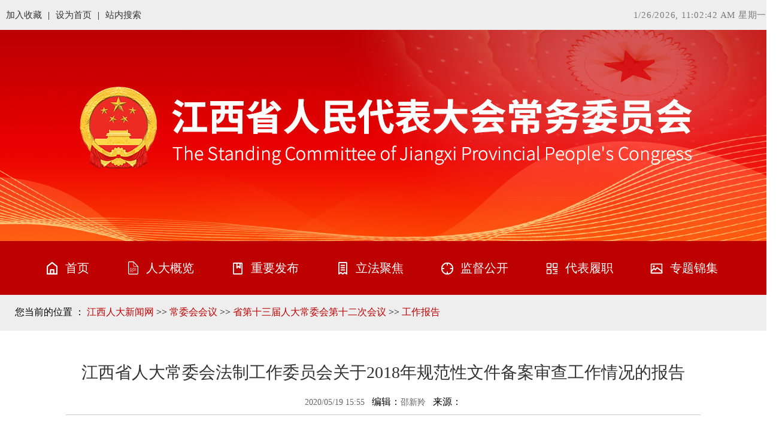

--- FILE ---
content_type: text/html
request_url: https://jxrd.jxnews.com.cn/system/2020/05/19/018895408.shtml
body_size: 5841
content:
<!DOCTYPE html PUBLIC "-//W3C//DTD XHTML 1.0 Transitional//EN" "http://www.w3.org/TR/xhtml1/DTD/xhtml1-transitional.dtd">
<html xmlns="http://www.w3.org/1999/xhtml">
<head>

<meta http-equiv="Content-Type" content="text/html; charset=gb2312" />
<title>江西省人大常委会法制工作委员会关于2018年规范性文件备案审查工作情况的报告-江西人大新闻网-大江网（中国江西网）</title>
<meta name="keywords" content="江西人大,江西人大常委会,江西人大网,人大,江西人大网,江西人民代表大会">
<link href="https://jxrd.jxnews.com.cn/images/images/base.css" rel="stylesheet" type="text/css" />
<link rel="stylesheet" href="//jxrd.jxnews.com.cn/images/images/rd_main.css">
</head>

<body>
     <span class="cms_block_span">
<!--enorth cms block start [ name="rd_gdtb" ]-->
 <div class="head">
      <div class="w1280">
        <div class="sc fl">
                <ul>
					
					<li><a href="#" onclick="javascript:window.external.addFavorite('//jxrd.jxnews.com.cn/index.shtml','江西省人大新闻网')" title="收藏本站到收藏夹">加入收藏</a></li>
                    <li>|</li>
                    <li><a onclick="this.style.behavior='url(#default#homepage)';this.setHomepage('//jxrd.jxnews.com.cn/index.shtml')" href="//jxrd.jxnews.com.cn/index.shtml">设为首页</a></li>
                    <li>|</li>
					<li><a href="https://search.jxnews.com.cn:7002/m_fullsearch/searchurl/mfullsearch!descResult.do" target="_blank">站内搜索</a></li>
				</ul>
        </div>
        <div class="time fr">
           <td><div id="webjx"></div>
           <script>setInterval("webjx.innerHTML=new Date().toLocaleString()+' 星期'+'日一二三四五六'.charAt(new Date().getDay());",1000);
           </script></td>
        </div>
      </div>
   </div>
   
   <!--头部及导航-->
   <div class="toutu"></div>
   <div class="dh">
      <div class="nav w1280">
        <ul>
        <li><a href="https://jxrd.jxnews.com.cn/index.shtml"><img src="/images/images/dh_05.png" /><span>首页</span></a></li>
        <li><a href="https://jxrd.jxnews.com.cn/jxrd/dbdh.html"><img src="/images/images/dh_07.png" /><span>人大概览</span></a></li>
        <li><a href="https://jxrd.jxnews.com.cn/zyfb/index.shtml"><img src="/images/images/dh_09.png" /><span>重要发布</span></a></li>
        <li><a href="https://jxrd.jxnews.com.cn/lfjj/index.shtml"><img src="/images/images/dh_11.png" /><span>立法聚焦</span></a></li>
        <li><a href="https://jxrd.jxnews.com.cn/jdzh/index.shtml"><img src="/images/images/dh_13.png" /><span>监督公开</span></a></li>
        <li><a href="https://jxrd.jxnews.com.cn/dblz/index.shtml"><img src="/images/images/dh_15.png" /><span>代表履职</span></a></li>
        <li><a href="https://jxrd.jxnews.com.cn/ztbd/index.shtml"><img src="/images/images/dh_17.png" /><span>专题锦集</span></a></li>
        </ul>
      </div>
   </div>
   <!--头部及导航-->
<!--enorth cms block end [ name="rd_gdtb" cost="4"]--></span>
     <div class="Clear"></div>
     
     <div class="yind">
       <div class="w1280">
       <div class="wz">
              <h3>
<!--enorth cms block start [ name="v5.position" ]-->
您当前的位置 ：
<a href=https://jxrd.jxnews.com.cn/index.shtml>江西人大新闻网</a>
>>
<a href=https://jxrd.jxnews.com.cn/cwhy/index.shtml>常委会会议</a>
>>
<a href=https://jxrd.jxnews.com.cn/cwhy/13rd12/index.shtml>省第十三届人大常委会第十二次会议</a>
>>
<a href=https://jxrd.jxnews.com.cn/cwhy/13rd12/gzbg/index.shtml>工作报告</a>
<!--enorth cms block end [ name="v5.position" cost="17"]-->  </h3>
       </div>
       </div>
     </div>

      <!--主体部分-->
     <div class="Clear"></div>
     <div id="bj">
      <div class="w1200">
           <div class="news_text">
             <div class="text_bt">
             <h1><div align="center">江西省人大常委会法制工作委员会关于2018年规范性文件备案审查工作情况的报告</div></h1>
             <div class="h15"></div>
             <span>2020/05/19 15:55</span>  &nbsp;&nbsp;编辑：<span>邵新羚</span>  &nbsp;&nbsp;来源：<span></span>
             </div>
             
             <div class="text_main">
              <p style="text-align: center;">——2019年3月27日在江西省第十三届人大常委会第十二次会议上<br />
省人大常委会法工委主任&nbsp;&nbsp;&nbsp; 周雍</p>

<p><br />
主任、各位副主任、秘书长、各位委员：<br />
&nbsp;&nbsp;&nbsp;&nbsp;&nbsp;&nbsp;&nbsp; 根据全国人大常委会关于建立向常委会报告备案审查工作情况制度的要求和《江西省各级人民代表大会常务委员会规范性文件备案审查条例》的有关规定，现就2018年度规范性文件备案审查工作情况报告如下，请予审议。<br />
&nbsp;&nbsp;&nbsp;&nbsp;&nbsp;&nbsp;&nbsp; 一、2018年工作情况<br />
&nbsp;&nbsp;&nbsp;&nbsp;&nbsp;&nbsp;&nbsp; 规范性文件备案审查是宪法、法律赋予县级以上人大常委会的一项重要监督职权，也是人大常委会开展法律监督的重要途径之一。党的十八大以来，中央多次对备案审查工作作出决策部署，提出要健全宪法实施和监督制度，把所有规范性文件纳入备案审查范围。党的十九大指出，深化依法治国实践，加强宪法实施和监督，推进合宪性审查工作，维护宪法权威。过去的一年，在省人大常委会领导下，省人大常委会法工委与省人大有关专工委协同配合，深入学习贯彻习近平新时代中国特色社会主义思想，按照“有件必备、有备必审、有错必纠”要求，积极开展备案审查工作，加大主动审查力度，加强备案审查能力建设，强化备案审查工作指导，为省人大常委会依法履行备案审查职责提供服务保障，备案审查工作取得了新进展。<br />
&nbsp;&nbsp;&nbsp;&nbsp;&nbsp;&nbsp;&nbsp; （一）加强规范性文件报备工作<br />
&nbsp;&nbsp;&nbsp;&nbsp;&nbsp;&nbsp;&nbsp; 根据立法法、监督法和备案审查条例等法律、法规的规定，省人民政府规章及其他规范性文件、省高级人民法院规范性文件、省人民检察院规范性文件、设区的市人大及其常委会决议决定、设区的市人民政府规章，应当在公布后三十日内按照规定程序报省人大常委会备案。一年来，<br />
省人大常委会法工委加强与省“一府两院”和各设区的市人大常委会、人民政府报备工作机构的联系，督促有关单位依法报备规范性文件。省人民政府、省高级人民法院、省人民检察院和各设区的市人大常委会、人民政府共报备规范性文件168件。其中，省人民政府规章9件、其他规范性文件13件；省高级人民法院规范性文件1件、省人民检察院规范性文件5件；各设区的市人大及其常委会决议、决定136件，设区的市人民政府规章4件。对报备的规范性文件，及时进行初步审核。符合规定要求的，按规定予以备案登记；不符合要求的，督促有关报备单位按时予以补正。<br />
&nbsp;&nbsp;&nbsp;&nbsp;&nbsp;&nbsp;&nbsp; （二）强化规范性文件审查工作<br />
&nbsp;&nbsp;&nbsp;&nbsp;&nbsp;&nbsp;&nbsp; 根据备案审查条例和工作程序的规定，按照职责分工，省人大常委会法工委及时将备案登记的规范性文件分送有关专门委员会、常委会有关工作机构进行审查，并主动依法同步进行审查。<br />
&nbsp;&nbsp;&nbsp;&nbsp;&nbsp;&nbsp;&nbsp; 一是加大主动审查力度。对省人民政府和各设区的市人民政府报备的规章逐件进行主动审查，重点对其是否存在与法律、法规规定不一致、以及没有法律、法规依据减损公民、法人和其他组织权利或者增加其义务等情形进行审查。在审查《上饶市道路交通安全管理办法》时，发现该规章的有些规定与道路交通安全法、国务院道路交通安全法实施条例、省实施道路交通安全法办法以及省非机动车管理办法等法律、法规和规章的有关规定不一致，以及没有法律、法规依据增设行政许可条件和行政强制措施，增加公民义务等情形，及时研究提出审查意见，转交上饶市人大常委会依法办理。上饶市人大常委会和上饶市政府对审查意见高度重视，多次召开会议进行研究，并就规章修改情况反复沟通。2019年2月19日上饶市人民政府第40次常务会议审议通过了《关于修改〈上饶市道路交通安全管理办法〉的决定》，根据审查意见对有关规定作了修改。<br />
&nbsp;&nbsp;&nbsp;&nbsp;&nbsp;&nbsp;&nbsp; 二是做好规章草案征求意见工作。对省人民政府法制办征求意见的《江西省高速铁路安全管理规定》等5件规章草案进行了认真研究。针对《江西省高速铁路安全管理规定（征求意见稿）》中有些条款没有上位法依据或超越上位法规定等问题，建议省政府法制办慎重把握。针对《江西省生产安全事故隐患排查治理办法（征求意见稿）》中存在的与上位法规定不一致的问题，提出具体修改建议。所提意见建议反馈后，省人民政府法制办认真进行了研究吸纳。<br />
&nbsp;&nbsp;&nbsp;&nbsp;&nbsp;&nbsp;&nbsp; （三）推进备案审查能力建设<br />
&nbsp;&nbsp;&nbsp;&nbsp;&nbsp;&nbsp;&nbsp; 一是加强备案审查信息化建设。建设规范性文件备案审查信息平台，推进备案审查工作数字化、规范化和智能化管理，是深入贯彻落实党中央和全国人大常委会要求，加强备案审查制度和能力建设，提高备案审查工作效率和质量的重要举措。根据全国人大常委会“标准、网络、内容、数据”四统一和互联互通的要求，参加在广州召开的备案审查信息平台建设现场推进会，基本建成并启用了省人大常委会规范性文件备案审查信息平台，规范、统一了网上电子报备格式标准，开发了电子报备、在线审查、规范性文件数据库、审查建议在线提交等功能系统，率先与全国人大常委会备案审查信息平台集成对接，为备案审查工作提供了技术支持。<br />
&nbsp;&nbsp;&nbsp;&nbsp;&nbsp;&nbsp;&nbsp; 二是开展备案审查工作专题调研。为深入贯彻落实党中央、全国人大常委会关于加强备案审查工作的决策部署，省人大常委会主任会议于2017年8月24日讨论通过并印发了《省人大常委会关于进一步加强规范性文件备案审查工作的意见》(以下简称《意见》)。为推动《意见》的贯彻实施，组织开展了专题调研。委托11个设区的市人大常委会法工委，对本市各级人大常委会、人民政府、人民法院、人民检察院贯彻实施《意见》的情况进行自查并提交书面报告。组织调研组赴宜春、九江两市及其所属万载、铜鼓、武宁、修水等4县重点调研，听取市、县人大常委会和“一府两院”贯彻实施《意见》情况的汇报，了解各地备案审查工作开展情况以及制度建设、机构设置和人员配备等情况，交流备案审查工作经验和做法，研究解决备案审查工作难题的思路和途径，进一步推动我省各级人大常委会规范性文件备案审查工作的开展。<br />
&nbsp;&nbsp;&nbsp;&nbsp;&nbsp;&nbsp;&nbsp; （四）强化备案审查培训指导<br />
&nbsp;&nbsp;&nbsp;&nbsp;&nbsp;&nbsp;&nbsp; 一是加强备案审查工作培训。围绕深入学习领会习近平总书记关于坚持和完善人民代表大会制度的重要思想和关于全面依法治国、加强立法工作的重要论述精神，邀请全国人大常委会法工委张勇副主任莅临瑞金立法培训班，专题讲授宪法监督和备案审查工作；在上海国家会计学院举办全省立法暨备案审查工作培训班，邀请全国人大常委会法工委和中国人大制度理论研究会领导以及知名专家学者对省直和各设区的市从事备案审查工作的同志开展培训，系统学习宪法、行政法以及法治建设相关知识，研究探索新形势下加强和改进备案审查工作的举措，切实提高备案审查工作能力。<br />
&nbsp;&nbsp;&nbsp;&nbsp;&nbsp;&nbsp;&nbsp; 二是加强备案审查工作指导。重新编印《规范性文件备案审查工作手册》，将最新法律、文件和审查案例收录其中，发送省直有关部门和市、县（区）人大常委会，指导开展备案审查工作。印发《立法工作参考（备案审查工作专辑）》，传达全国人大常委会和省人大常委会有关备案审查工作的指示精神，交流备案审查工作经验和做法。派员赴部分市、县授课，与市、县人大常委会负责备案审查工作的同志面对面交流，了解工作开展情况，答疑解惑，指导市、县人大常委会依法开展备案审查工作。<br />
&nbsp;&nbsp;&nbsp;&nbsp;&nbsp;&nbsp;&nbsp; 过去的一年，规范性文件备案审查工作取得了较为明显的成效，但与党中央提出的有件必备、有备必审、有错必纠的要求和人民群众的期待相比还有差距，仍然存在一些情况和问题，如有的市、县对备案审查工作的重要性认识不高，重视不够，有件必备、有备必审、有错必纠工作目标的落实还有差距；备案审查能力水平不能完全适应形势和工作需要；市、县人大常委会备案审查工作开展不够平衡等，这些问题需要在今后的工作中认真研究、加以解决。<br />
&nbsp;&nbsp;&nbsp;&nbsp;&nbsp;&nbsp;&nbsp; 二、2019年工作安排<br />
&nbsp;&nbsp;&nbsp;&nbsp;&nbsp;&nbsp;&nbsp; 2019年，在省人大常委会领导下，坚持以习近平新时代中国特色社会主义思想为指导，深入学习、研究、宣传、贯彻习近平总书记关于坚持和完善人民代表大会制度的重要思想，认真贯彻实施立法法、监督法和备案审查条例有关规定，按照有件必备、有备必审、有错必纠要求，依法履行备案审查职责，着力推进信息化建设，加强工作指导，推动我省各级人大常委会规范性文件备案审查工作规范开展，切实保障宪法、法律、法规实施，维护国家法制统一和人民群众合法权益。<br />
&nbsp;&nbsp;&nbsp;&nbsp;&nbsp;&nbsp;&nbsp; （一）严格规范性文件报备工作<br />
&nbsp;&nbsp;&nbsp;&nbsp;&nbsp;&nbsp;&nbsp; 按照备案审查条例和工作程序的规定，督促、指导省“一府两院”和设区的市人大常委会通过备案审查信息平台和纸质方式报备规范性文件，确保有件必备。对报备的规范性文件及时进行初步审核，对符合要求的依法予以备案登记，并分送有关专门委员会或常委会有关工作机构审查。加强日常核查工作，及时通过公报、网站等媒体查询省“一府两院”和设区的市人大及其常委会规范性文件制定情况。发现迟报、漏报、瞒报或报送材料不符合要求的，书面通知报备机关限期报送或者补充报送。<br />
&nbsp;&nbsp;&nbsp;&nbsp;&nbsp;&nbsp;&nbsp; （二）强化规范性文件审查工作<br />
&nbsp;&nbsp;&nbsp;&nbsp;&nbsp;&nbsp;&nbsp; 加大规范性文件主动审查力度，对所有报备的规范性文件逐件进行审查，确保有备必审。妥善处理公民、法人和其他组织提出的审查建议，对所涉规范性文件认真进行研究，并将处理情况及时反馈审查建议人。加强与有关专门委员会、常委会有关工作机构以及制定机关的沟通联系，对规范性文件是否存在与上位法规定不一致，以及没有法律、法规依据减损公民、法人和其他组织权利或增加其义务等情形进行重点审查，依法提出审查意见。<br />
&nbsp;&nbsp;&nbsp;&nbsp;&nbsp;&nbsp;&nbsp; （三）增强备案审查刚性要求<br />
&nbsp;&nbsp;&nbsp;&nbsp;&nbsp;&nbsp;&nbsp; 认真贯彻有错必纠要求，审查发现规范性文件存在合法性、适当性问题，依法向主任会议提出审查意见，经省人大常委会主任会议研究同意后交制定机关依法办理。跟踪了解审查意见办理情况，督促有关制定机关认真研究交办的审查意见，及时反馈意见办理情况。对制定机关的反馈意见认真进行研究，发现整改未到位的，加强与制定机关的沟通协商，督促其整改到位。对拒不整改或整改仍不到位的，依法向省人大常委会主任会议提出撤销的建议。<br />
&nbsp;&nbsp;&nbsp;&nbsp;&nbsp;&nbsp;&nbsp; （四）加强备案审查工作指导<br />
&nbsp;&nbsp;&nbsp;&nbsp;&nbsp;&nbsp;&nbsp; 进一步加大工作指导力度，通过实地调研、检查督导、辅导授课、印发资料等方式，强化对市、县人大常委会备案审查工作的指导，推动市、县人大常委会依法开展备案审查工作。结合法治江西建设年度考核，督促市、县人大常委会加强备案审查制度和能力建设，保障开展备案审查工作必要的条件。推动市、县人大常委会建立完善备案审查工作机构向常委会会议报告备案审查工作制度，力争实现全覆盖。<br />
&nbsp;&nbsp;&nbsp;&nbsp;&nbsp;&nbsp;&nbsp; （五）推进备案审查信息化建设<br />
&nbsp;&nbsp;&nbsp;&nbsp;&nbsp;&nbsp;&nbsp; 按照全国人大常委会要求，抓紧省本级备案审查信息平台建设收尾工作，同时做好备案审查信息平台向设区的市延伸工作，实现与全国人大常委会和省本级备案审查信息平台的互联互通。</p>

             </div>
            
    
              <div align="center">
<!--enorth cms block start [ name="cms_pages" ]-->

<!--enorth cms block end [ name="cms_pages" cost="3"]--></div>
           </div>
      </div>
     </div>
     
<!--主体部分-->
     
     
<!--尾部-->
       <div class="Clear"></div>
       <span class="cms_block_span">
<!--enorth cms block start [ name="rd_gdwb" ]-->
<div class="weibu">
                     <div class="h30"></div>
                   <div class="aq">
                      <div style="margin-left:300px;">
                       <ul>

                       <li style="padding-top:20px;">
                         版权所有：江西省人大常委会办公厅<br />
                          联系方式：0791-88900093<br />
                         <a href="https://beian.miit.gov.cn/#/Integrated/index" target="_blank"><font color="#fff">赣ICP备05009247号-1</font></a> </li>
                       <li  style="padding-top:20px;"><a href="http://bszs.conac.cn/sitename?method=show&id=08978FA3079F620CE053022819AC544F" target="_blank">
                               <img src="https://jxrd.jxnews.com.cn/images/images/red.png" width="80" height="80" /></a>
                         </li>
                      </ul>
                    </div>
                   </div>
      
       
       </div>
<!--enorth cms block end [ name="rd_gdwb" cost="3"]--></span>
       <!--尾部-->
</body>
</html>

<!--enorth cms page [ enorth parse_date="2023/12/20 21:37:03.003", cost="43", server=":=$encp$=:3e98b31f2b1d1347e88d50f50325f487", error_count="0"]-->

--- FILE ---
content_type: text/css
request_url: https://jxrd.jxnews.com.cn/images/images/base.css
body_size: 1633
content:
@charset "gb2312";
/* CSS Document */

/* reset */
p,dl,dt,dd,ul,ol,li,h1,h2,h3,h4,h5,h6,th,td,div,pre,body,code,form,input,legend,button,figure,fieldset,textarea,blockquote { margin: 0;  padding: 0;vertical-align: top;box-sizing: border-box;}
html{font-size:16px;overflow-y:auto;height:100%;background-color:#fff}
html,body{width:100%;-webkit-tap-highlight-color:rgba(0, 0, 0, 0);-webkit-overflow-scrolling:touch;overflow-scrolling:touch}
body{background:#fff; font-family:  "Microsoft YaHei", "黑体";  position:relative;color:#333;-webkit-font-smoothing:antialiased;-moz-osx-font-smoothing:grayscale;text-rendering:optimizeLegibility}
input,select,textarea{-webkit-box-sizing:content-box;-moz-box-sizing:content-box;box-sizing:content-box;}
table{border-spacing:0;border-collapse:collapse}
img,input,button,textarea{border:none;-webkit-appearance:none}
input{text-align:inherit}
textarea{resize:none}
a,h1,h2,h3,h4,h5,h6,input,select,button,option,textarea,optgroup{font-family: "Microsoft YaHei", "黑体";font-weight:inherit;font-style:inherit;line-height:inherit;color:inherit;outline:none}
h1,h2,h3,h4,h5,h6 {margin:0; padding:0; font-size:12px; font-weight:normal;}
a{text-decoration:none;color:#333;}
ol,ul{list-style:none;}
input{background: #fff;}
button,input[type='submit'],input[type='button']{cursor:pointer}
input::-moz-focus-inner{padding:0;border:0}
input[type='number']{-moz-appearance:textfield}
input[type=number]::-webkit-inner-spin-button,input[type=number]::-webkit-outer-spin-button{margin:0;-webkit-appearance:none}
input::-webkit-input-placeholder,textarea::-webkit-input-placeholder{color:#999}
input:-moz-placeholder,textarea:-moz-placeholder{color:#999}
input::-moz-placeholder,textarea::-moz-placeholder{color:#999}
input:-ms-input-placeholder,textarea:-ms-input-placeholder{color:#999}
template{display:none}
img{vertical-align: middle;}
em,i{font-style:normal}
/*wrap*/
body{color: #000;min-width: 1200px;}
.wrap{width: 100%;}
.fl{float: left;}
.fr{float: right;}
.cl{zoom:1}
.Clear {clear:both;}
.cl:after{display:block;clear:both;content:"";}
/* 外填充 */
.m5{margin:5px;}.m10{margin:10px;}.m15{margin:15px;}.m20{margin:20px;}.m25{margin:25px;}.m30{margin:30px;}
.mt5{margin-top:5px;}.mt10{margin-top:10px;}.mt15{margin-top:15px;}.mt20{margin-top:20px;}.mt25{margin-top:25px;}.mt30{margin-top:30px;}.mt40{margin-top:40px;}.mt50{margin-top:50px;}.mt80{margin-top:80px;}
.mb5{margin-bottom:5px;}.mb10{margin-bottom:10px;}.mb15{margin-bottom:15px;}.mb20{margin-bottom:20px;}.mb25{margin-bottom:25px;}.mb30{margin-bottom:30px;}.mb40{margin-bottom:40px;}.mb50{margin-bottom:50px;}.mb80{margin-bottom:80px;}
.ml5{margin-left:5px;}.ml10{margin-left:10px;}.ml15{margin-left:15px;}.ml20{margin-left:20px;}.ml25{margin-left:25px;}.ml30{margin-left:30px;}.ml40{margin-left:40px;}.ml50{margin-left:50px;}.ml80{margin-left:80px;}
.mr5{margin-right:5px;}.mr10{margin-right:10px;}.mr15{margin-right:15px;}.mr20{margin-right:20px;}.mr25{margin-right:25px;}.mr30{margin-right:30px;}.mr40{margin-right:40px;}.mr50{margin-right:50px;}.mr80{margin-right:80px;}
/* 内填充 */
.p5{padding:5px;}.p10{padding:10px;}.p15{padding:15px;}.p20{padding:20px;}.p25{padding:25px;}.p30{padding:30px;}.p40{padding:40px;}.p50{padding:50px;}
.pt5{padding-top:5px;}.pt10{padding-top:10px;}.pt15{padding-top:15px;}.pt20{padding-top:20px;}.pt25{padding-top:25px;}.pt30{padding-top:30px;}.pt40{padding-top:40px;}.pt50{padding-top:50px;}.pt80{padding-top:80px;}
.pb5{padding-bottom:5px;}.pb10{padding-bottom:10px;}.pb15{padding-bottom:15px;}.pb20{padding-bottom:20px;}.pb25{padding-bottom:25px;}.pb30{padding-bottom:30px;}.pb50{padding-bottom:50px;}.pb100{padding-bottom:100px;}
.pl5{padding-left:5px;}.pl10{padding-left:10px;}.pl15{padding-left:15px;}.pl20{padding-left:20px;}.pl25{padding-left:25px;}.pl30{padding-left:30px;}.pl40{padding-left:40px;}.pl50{padding-left:50px;}.pl80{padding-left:80px;}
.pr5{padding-right:5px;}.pr10{padding-right:10px;}.pr15{padding-right:15px;}.pr20{padding-right:20px;}.pr25{padding-right:25px;}.pr30{padding-right:30px;}.pr40{padding-right:40px;}.pr50{padding-right:50px;}.pr80{padding-right:80px;}
/* 宽度 */
.wrap{width:100%}.w10{width:10px;}.w20{width:20px;}.w30{width:30px;}.w40{width:40px;}.w50{width:50px;}.w60{width:60px;}.w70{width:70px;}.w80{width:80px;}.w90{width:90px;}.w100{width:100px;}
.w200{width:200px;}.w270{width:270px;}.w300{width:300px;}.w340{width:340px; margin: 0 auto;}.w400{width:400px;}.w500{width:500px;}.w600{width:600px;}.w700{width:700px;}.w800{width:800px;}.w860{width:860px;}.w900{width: 900px;}
.w960{width: 960px;margin: 0 auto;}.w1000{width: 1000px;margin: 0 auto;}.w1100{width: 1240px;margin: 0 auto;}.w1200{width: 1200px;margin: 0 auto;}.w1280{ width:1280px;margin: 0 auto;}
/* 高度 */
.h{height:100%}.h15{height:15px;}.h30{height:30px;}.h50{height:50px;}.h80{height:80px;}.h100{height:100px;}.h200{height:200px;}

--- FILE ---
content_type: text/css
request_url: https://jxrd.jxnews.com.cn/images/images/rd_main.css
body_size: 5104
content:
@charset "gb2312";
/* CSS Document */


/* 顶部 */
.head{ background:#eeeeee repeat-x top center; margin:0 auto; width:100%; height:50px;font-size: 15px;}
.sc li{ float: left;line-height: 50px;}
.sc li a{    padding: 0 10px;}
.time{line-height: 50px; color: #7b7b7b;  letter-spacing: 0.05em;}
/* 头部及导航 */
.toutu{ background:url(https://jxrd.jxnews.com.cn/images/images/toutu_02.jpg) no-repeat top center; height:353px; margin:0 auto;}
.dh{ background:#bd0000 top repeat-x; height:90px; line-height:90px;}
.nav{height: 90px;line-height: 90px;padding: 0 26px;/* width: 1280px; */ margin: 0 auto; position: relative;top: 0;box-sizing: border-box; text-align: center;}
	.nav ul {
    height: 90px;
    width: 1280px;
    float: none;
    text-align: center;}
	.nav ul li {
    display: inline-block;
    padding-right: 58px;
    height: 90px;
    line-height: 90px;}
	.nav ul li img {
    display: inline-block;
    vertical-align: middle;
    margin-right: 10px;}
	.nav ul li span {
    display: inline-block;
    vertical-align: middle;}
	.nav ul li a {
    color: #fff;
    font-size: 20px;
    text-decoration: none;
    display: inline-block;}
	.nav ul li a:hover{ font-weight:bold;}
	
/* 主体 */
#content{background:url(https://jxrd.jxnews.com.cn/images/images/bj_26.jpg) no-repeat top center; }
#bj{background:url(https://jxrd.jxnews.com.cn/images/images/bj_26.jpg) no-repeat top center; height:auto; }

.tt{ width:1100px; height:70px; margin:0 auto; text-align:center;padding:30px 0}
.tt_text{ width:955px; }
     .tt_text h3{ font-size:36px; color:#bd0000; font-weight:bold;padding:10px 0 0 0 }
	 .tt_text h3 a{color:#bd0000;}
     .tt_text ul{width:820px; margin: 0 auto;}
     .tt_text li{ float: left;font-size:13px; padding:5px 0;width:254px; height:20px;overflow:hidden; text-overflow:ellipsis;white-space:nowrap;}
	 .tt_text li a{ padding:0 10px;}
	 .tt_text li a:hover{color:#bd0000;}
	 

/*新闻聚焦区-图片滚动*/
.tt h1,p{font-family:"微软雅黑", "黑体"; color:#fff;text-align: center;}
.tt h1 a{color: #ffffff;}.tt h1 a:hover{text-decoration:none;}
.tt h1{ font-size:40px; font-weight:bold; margin-bottom:20px;text-align: center;}
.tt p{font-size:15px; line-height:24px;  text-align:center; margin-bottom:2%;}
.text{ width:1000px; margin:0 auto;}

.xw{ margin-top:50px;}
.jdt{ width:800px; height:477px; background:#CCC; margin-left:0px;}
.leftdiv{
	width:800px;
	height:477px;
	float:left;
}
.slideBox{
	width:800px;
	height:477px;
	overflow:hidden;
	position:absolute;
}
.slideBox .hd{
	height:20px!important;
	overflow:hidden; 
	position:absolute; 
	right:5px;
	bottom:5px;
	z-index:999;
}
.slideBox .hd ul{
	width:110px!important;
	position:relative!important;  
	height:20px;
	overflow:hidden; 
	zoom:1; 
	float:right;
}
.slideBox .hd ul li{
	float:left; 
	margin-right:5px;
	width:10px!important; 
	height:10px!important; 
	-moz-border-radius: 5px;      /* Gecko browsers */
    -webkit-border-radius: 5px;   /* Webkit browsers */
    border-radius:5px;      
	background:#fff; 
	cursor:pointer;
}
.slideBox .hd ul li.on{
	background:#c10000;
}
.slideBox .bd{
	position:relative; 
	left:0;
	top:0;
	height:477px; 
	width:800px; 
	z-index:0;
}

.slideBox .bd ul{
	position:relative; 
	left:0;
	top:0;
	height:477px; 
	width:800px; 
	z-index:0;
	margin:0 0;
	padding:0 0;
}

.slideBox .bd ul li{
	position:relative;
	zoom:1;
	height:477px; 
	width:800px; 
}

.slideBox .bd ul li img{
	height:477px; 
	width:800px; 
	z-index:1;
}

.slideBox .bd ul li p{
	text-indent:16px;
	font-size:16px;
	line-height:40px;
	color:#fff;
	position:absolute;
	width:800px;
	height:40px;
	left:0;
	bottom:0px;
	z-index:9999;
	background:#000 bottom;
	filter:alpha(opacity=70); /*IE滤镜，透明度50%*/
	-moz-opacity:0.7; /*Firefox私有，透明度50%*/
	opacity:0.7;/*其他，透明度50%*/
}
/*图片滚动*/
/*新闻聚焦区-图片滚动*/

.cl:after { content: "."; display: block; height: 0; clear: both; visibility: hidden; }
.cl { zoom: 1; }
.frame { margin-bottom: 10px; border: 1px solid #e1e1e1; background: #FFF; float:left }
.title { padding: 0 10px; height: 32px; font-size: 14px; font-weight: 700; line-height: 32px; overflow: hidden; }
.temp { margin: 1px; }
.slideshow { padding:0px; margin:0px;}
    .slideshow li { position: relative; overflow: hidden; }
    .slideshow span.title { position: absolute; bottom: 0; left: 0; margin-bottom: 0; width: 34%; height: 32px; line-height: 32px; font-size: 14px; text-indent: 10px; }
    .slideshow span.title, .slidebar li { background: #fdfdfd; color:#000; overflow: hidden;}
.slidebar li { float: left; margin-right: 1px; width:16px; height: 20px; line-height: 20px; text-align: center; font-size: 10px; cursor: pointer; }
    .slidebar li.on { background:#ff4500;  color: #000;}
ul, li { list-style: none; }
a:hover { text-decoration:none; color: #bd0000; }
.frame { background: none; border: 0px solid #fff; margin-bottom: 0px; }
.temp { margin: 0; }
.slidebar {
	position: absolute;
	top: 360px;
	height: 40px;
	float: right;
	opacity: 0.8;
	left: 472px;
	width: 150px;
}
.slideshow span.title, .slidebar li { background:#727070;  color:#fff; overflow: hidden; }
    .slideshow span.title, .slidebar li { background:#727070;  color:#fff; overflow: hidden; }
        .slidebar li.on { background:#f99428; color:#FFF; }
.slidebar ul{ float:right; margin-right:10px; display:inline; padding:0px;margin-top:10px;}
.slideshow SPAN.title { text-indent: 0px; }
.block { margin: 0;position: relative;}
#frameHlicAe { margin: 0px !important; border: 0px !important; }
.comiis_wrap960, .comiis_wrapad { margin: 20px 0px 0px 4px; width:635px; height:398px; float:left;}
.comiis_wrapad {overflow: hidden; float:left; }
.comiis_wrapad img { float: left; margin-top: 0px; height:398px; width:635px;}
#slidesImgs li { width:635px; height:398px; display: none; float:left; }
.img{width:635px;height:398px}
/*图片滚动*/
.news_list{ width:436px;}

.tl{ height:140px; margin:0 auto; margin-bottom:20px;}

.sl{ height:80px;}
.sl li{ float:left; width:395px; height:60px; margin:0 auto; margin-right: 47px; display: block;}

/*四大栏目及领导*/
.four{ height:737px;}
.sdlm{ width:840px;}

.zyfb,.lfjj,.jdgk,.dblz,.dblz,.jggz,.jcrd,.xxjl{ width:395px;}
.xbt{border-bottom-width: 1px; border-bottom-style: solid;border-bottom-color: #727070;height: 30px;}
.xbt dl dd{
	border-bottom-width: 1px;
    border-bottom-style: solid;
    border-bottom-color: #e5e5e5;}
	.xbt dl dd h1{
    padding: 0px 10px 0px 5px;
    font-weight:bold;
    font-size: 20px;
    color: #bd0000;
    height: 30px;
    border-bottom-width: 3px;
    border-bottom-style: solid;
    border-bottom-color: #bd0000;}
	.xbt span a{ color:#999; font-size:14px;line-height: 30px;}
	.xbt dl dd h1 img {
    display: inline-block;
    vertical-align: middle;
    margin-right: 10px;
	margin-bottom:3%;}
	
.zyfb li,.lfjj li,.jdgk li,.dblz li,.jggz li,.jcrd li,.xxjl li{height: 48px; font: normal 16px/56px "微软雅黑"; border-bottom: 1px dashed #E5E5E5;}
    .zyfb li a,.lfjj li a,.jdgk li a,.dblz li a,.jggz li a,.jcrd li a,.xxjl li a{    color: #333;
    display: block;
    width: 95%;
    height: 48px;
    overflow: hidden;
    float: left;
    text-align: left;
    text-overflow: ellipsis;
    white-space: nowrap;}
	.zyfb li a::before,.lfjj li a::before,.jdgk li a::before,.dblz li a::before,.jggz li a::before,.jcrd li a::before,.xxjl li a::before {
    content: '';
    width: 4px;
    height: 4px;
    display: inline-block;
    background: #BD1A2D;
    float: left;
    margin: 26px 10px 0 0;}
	
   /*领导*/
.ld{ width:395px; margin:0 auto; background:#eeeeee center top repeat-y; height:100%; border:#ccc 0.5px solid;overflow: hidden; height: 665px;}
.ldzc{ margin:0 auto; padding-top:0px;background:#fff center top repeat-y;border:#bd0000 0.5px solid;border-radius: 11px; margin-top:26px; height:258px;}
     .ldzc h3{height: 45px;background-image: linear-gradient(to top, #d31e00, #9d0200);font-family: "microsoft yahei"; font-size: 22px;letter-spacing:5px;font-weight: bold;
       line-height: 45px;
       border-radius: 10px;
       text-align: center;}
	 .ldzc h3 span{ color:#FFF;text-align: center;}
	 .ld_list li{font-size: 18px;
         font-weight: bold;
		      line-height: 28px;}
	.ld_list li a:hover{text-decoration: underline;color: #333;}
	
	.yc{ margin-top:20px;}
	.yc li{height: 45px;background: #fdfdfd;border: #bd0000 0.5px solid;font-family: "microsoft yahei"; font-size: 20px;letter-spacing:1px;font-weight:400;
           line-height: 40px;border-radius: 10px;text-align: center;margin: 3% 0;}
	 .yc span{ color:#bd0000;text-align: center;}

 /*专题*/			  
.zt{border: #eeeeee 9.5px solid; height:190px; margin:0 auto; padding:1%}
.zt li{ float:left; width:391px; height:131px; margin:0 auto; margin-right: 1em; display: block;}

 /*三栏新闻*/
.s_news{ margin:0 auto;}
.list{ width:395px; border: #ccc 0.5px solid;padding-bottom: 16px;margin-right: 47px; }
.list dl dd h1{ width:393px; height:37px; background:url(https://jxrd.jxnews.com.cn/images/images/slbtbj_52.png) no-repeat center top;padding: 0px 10px 0px 22px;
    font-weight: bold;
    font-size: 19px;
    line-height: 30px;
    color: #fff;}
	.list ul{padding-left:3%;}
    .list ul li{height: 48px;
    font: normal 16px/56px "微软雅黑";
    }
	.list ul li a{color: #333;
    display: block;
    width: 95%;
    height: 48px;
    overflow: hidden;
    float: left;
    text-align: left;
    text-overflow: ellipsis;
    white-space: nowrap;}
	
	.list ul li a::before{content: '';
    width: 4px;
    height: 4px;
    display: inline-block;
    background: #BD1A2D;
    float: left;
    margin: 26px 10px 0 0;}
	
/* zoombox */
.zoombox {
	width:100%;
	margin:0 auto;
}
.zoompic {
	border:solid 1px #dfdfdf;
	width:684px;
	height:394px;
	background:url(../https://jxrd.jxnews.com.cn/images/images/loading.gif) no-repeat 50% 50%;
}
.sliderbox {
	height:120px;
	overflow:hidden;
	margin:6px 0 0 0;
}
.sliderbox .arrow-btn {
	width:38px;
	height:76px;
	margin-top: 20px;
	background:url(https://jxrd.jxnews.com.cn/images/images/arrow-btn.png) no-repeat;
	cursor:pointer;
}
.sliderbox #btn-left {
	float:left;
	background-position:0 0;
}
.sliderbox #btn-left.dasabled {
	background-position:0 -76px;
}
.sliderbox #btn-right {
	float:right;
	background-position:-38px 0;
}
.sliderbox #btn-right.dasabled {
	background-position:-38px -76px;
}
.sliderbox .slider {
	float:left;
	height: 100px;
    width: 1165px;
	position:relative;
	overflow:hidden;
	margin: 0 auto;
	display:inline;
}
.sliderbox .slider ul {
	position:absolute;
	left:0;
	width:1600px;
}
.sliderbox .slider li {
	float: left;
    width: 269px;
    height: 87px;
    margin-right: 15px;
    text-align: center;
}
.sliderbox .slider li img {
	border:solid 1px #dfdfdf;
}
.sliderbox .slider li.current img {
	
}


.yq{ background: #564f4d center top repeat-x; height: 50px; width: 100%; margin: 0 auto;}


.weibu{ background:url(https://jxrd.jxnews.com.cn/images/images/dibu_68.jpg) top center no-repeat; height:205px;}
  .aq{height: 110px;
    margin-top: 6px;
    width: 980px;
    margin-right: auto;
    margin-left: auto;
    font-size: 14px;
    padding: 10px;}
	.aq li {
    display: inline;
    padding-right: 10px;
    padding-left: 15px;
    float: left;
    line-height: 28px;
    padding-top: 0px;
    color: #ffffff;
    font-size: 16px;
    text-align: center;}
.aq li  a{    color: #ffffff;}
/*栏目页*/
.yind{ background:#eeeeee center top repeat-x; width:100%; height:60px;}
.yind h3{ 
    line-height: 58px;
    margin: 0px;
    padding-left: 25px;
    font-size: 16px;
    FONT-WEIGHT: normal;
    }
	.yind h3 a{text-decoration:none;color: #bd0000;}
	.yind h3 a:hover{text-decoration:underline;color: #bd0000;}

/*主体切换部分代码*/
.o-m{width:1280px;margin:0 auto;}
.o-m .ul-o{float:left;width:320px;position:relative;background:#bfbdb9;background: #ffffff; border: #bd0000 0.5px solid; border-radius: 11px 11px 0 0;}
.o-m .ul-o h3{height: 45px;
    background-image: linear-gradient(to top, #d31e00, #9d0200);
	color: #fff;
    font-family: "microsoft yahei";
    font-size: 22px;
    letter-spacing: 5px;
    font-weight: bold;
    line-height: 45px;
    border-radius: 10px;
    text-align: center;}
.o-m .ul-o li{width:100%;cursor:pointer;position:relative;z-index:2}
.o-m .ul-o span{/*width: 62px; */ height: 68px;float:left;display:block;border-bottom:1px solid #bfbdb9;background:url(https://jxrd.jxnews.com.cn/images/images/n-qyjz-1.png) no-repeat;background-position:-272px 20px;}
.o-m .ul-o .li-t span{background-position:-272px -50px;}
.o-m .ul-o .li-s span{background-position:-272px -120px;}
.o-m .ul-o .li-f span{background-position:-272px -190px;}
.o-m .ul-o .li-w span{background-position:-272px -257px;}
.o-m .ul-o .li-l span{background-position:-272px -323px;}
.o-m .ul-o li p{line-height:68px;color: #333;font-size:16px;font-style:normal;width:100%;border-bottom:1px solid #cccbc8;}
.o-m .ul-o li p:hover {
    font-size: 17px;
    color: #9d0200;
    font-weight: bold;}
.o-m .ul-o li b{position:absolute;display:block;width:15px;height:32px;background:url(https://jxrd.jxnews.com.cn/images/images/n-qyjz-38.png) no-repeat;top:50%;margin-top:-16px;right:-15px;display:none}
.o-m .ul-o .li-mask{background:#ff6800;position:absolute;left:0;top:0;width:335px;height:68px;background:url(https://jxrd.jxnews.com.cn/images/images/lm_zcbj.jpg) no-repeat;}
.o-m .ul-o li.on b{display:block;}
.o-m .ul-t{width:960px;float:left;height:100%;}
.o-m .ul-t li{list-style-type:none;position:relative;height:100%;display:none;}
.o-m .ul-t .li-top{padding:25px 0 0 50px;}
.o-m .ul-t h5{ width: 780px;
    color: #666;
    font-size: 16px;
    line-height: 48px;
    overflow: hidden;
    text-overflow: ellipsis;
    white-space: nowrap;
    /* border-bottom: #999 1px dashed; */}
	.o-m .ul-t span{ font-size: 16px;
    line-height: 48px;
    color: #8a8a8a;
    float:right;}}
  .o-m .ul-t .lm_list a::before {
    content: '';
    width: 4px;
    height: 4px;
    display: inline-block;
    background: #BD1A2D;
    float: left;
    margin: 20px 10px 0 0;}

.o-m .ul-t p{color:#999;font-size:14px;line-height:22px;margin-bottom:5px}
.o-m .ul-t .li-a a{color:#2b91b8;font-size:14px;margin-right:30px;cursor:default;line-height:22px;}
.o-m .ul-t .li-a span{color:#999;font-size:14px}
.o-m .ul-t .li-img{width:100%;text-align:center;position:absolute;left:0;bottom:0;}

.lm_list dl{width:100%;
	border-bottom: #999 1px dashed;}
	.lm_list dl dd h1{
    padding: 0px 10px 0px 5px;
    font-weight:bold;
    font-size: 20px;
    color: #bd0000;
    height: 30px;
    border-bottom-width: 3px;
    border-bottom-style: solid;
    border-bottom-color: #bd0000;}
	.lm_list  a{ color:#999; font-size:14px;line-height: 30px;float: left;}
        .lm_list a::before {
    content: '';
    width: 4px;
    height: 4px;
    display: inline-block;
    background: #BD1A2D;
    float: left;
    margin: 20px 10px 0 0;}
	.lm_list dl h5{ width:800px;}
	
	.lm_list dl dd h1 img {
    display: inline-block;
    vertical-align: middle;
    margin-right: 10px;
	margin-bottom:3%;}

/*栏目列表页*/
.lan_list{line-height: 26px;
    border-bottom-width: 1px;
    border-bottom-style: dashed;
    border-bottom-color: #CCCCCC;
    padding-top: 10px;
    /* padding-right: 10px; */
    padding-bottom: 10px;
    padding-left: 12px;
    /* margin-left: 15px; */}
	.lan_list a::before {
    content: '';
    width: 4px;
    height: 4px;
    display: inline-block;
    background: #BD1A2D;
    float: left;
    margin: 11px 10px 0 0;}
	.lan_list h4 {
    MARGIN: 0px;
    FONT-SIZE: 17px;
    float: left;
    width: 1110px;
    font-weight: normal;
    overflow: hidden;
    white-space: nowrap;
    text-overflow: ellipsis;
    /*-o-text-overflow: ellipsis;*/
}
.lan_list span {
    COLOR: #666666;
    FONT-SIZE: 14px;}

/*栏目文章页*/	
.news_text{padding: 30px 50px;
    overflow: hidden;}
	.text_bt {
    TEXT-ALIGN: center;
    PADDING-BOTTOM: 5px;
    MARGIN: 20px;
    border-bottom-width: 1px;
    border-bottom-style: solid;
    border-bottom-color: #CCC;
}
.text_bt h1{
    font-size: 28px;
    line-height: 40px;
    color: #333;
    FONT-WEIGHT: normal;
}
.text_bt h2{
    font-size: 20px;
    line-height: 40px;
    color: #333;
    FONT-WEIGHT: normal;
}
.text_bt h4{
    BACKGROUND-IMAGE: none;
    PADDING-BOTTOM: 0px;
    LINE-HEIGHT: 45px;
    MARGIN: 0px;
    PADDING-LEFT: 0px;
    PADDING-RIGHT: 0px;
    FONT-FAMILY: "Microsoft Yahei";
    COLOR: #cc0000;
    FONT-SIZE: 34px;
    FONT-WEIGHT: normal;
    PADDING-TOP: 0px;
    font-stretch: normal;
}
.text_bt span{
    LINE-HEIGHT: 30px;
    COLOR: #666666;
    FONT-SIZE: 14px;
}
.text_main{
    LINE-HEIGHT: 30px;
    MARGIN-TOP: 20px;
    FONT-FAMILY: "Microsoft Yahei";
    COLOR: #333333;
    FONT-SIZE: 18px;
    margin-bottom: 30px;
}
.text_main p {
    padding-bottom: 25px;
	 COLOR: #333333;
	 text-align: inherit;
  
}

/*领导之窗页*/	
.ld_z{width: 100%;
    position: relative;
    background: #f3f3f3;
    border-radius: 11px 11px 0 0;}
	.ld_z h3{height: 45px;
    background-image: linear-gradient(to top, #d31e00, #9d0200);
    color: #fff;
    font-family: "microsoft yahei";
    font-size: 20px;
    letter-spacing: 0px;
    /* font-weight: bold; */
    line-height: 45px;
    border-radius: 10px 10px 0 0;
    text-align: center;}
	.ld_z li a{ color:#2b2b2b;font-weight: 500;}
	.ldzc_list{ padding:5% 15% 10%;}
	.ldzc_list li{font-size: 18px; font-weight: bold; line-height: 40px;}
	.ldzc_list li a:hover{text-decoration: underline;color: #333;}
	
.xbt1{border-bottom-width: 1px; border-bottom-style: solid;border-bottom-color: #727070;height: 33px;}
.xbt1 dl dd{
	border-bottom-width: 1px;
    border-bottom-style: solid;
    border-bottom-color: #e5e5e5;}
	.xbt1 dl dd h1{
    font-size: 20px;
    color: #fff;
    height: 33px;
    width: 90px;
    text-align: center;
    line-height: 33px;
    background-color: #bd0000;}
	.xbt1 span a{ color:#999; font-size:14px;line-height: 30px;}
	.xbt1 dl dd h1 img {
    display: inline-block;
    vertical-align: middle;
    margin-right: 10px;
	margin-bottom:3%;}
	
.leader-head {
    align-items: center;
	height: 350px;
}

.leader-list {
    flex-wrap: wrap;
    justify-content: center;
	clear: both;}
	.flex {
    display: flex;	}

    .leader-list li .pic {
    display: block;
    width: 160px;
    /* height: 215px; */
    margin-bottom: 10px;
    margin-top: 20%;}
	.leader-list li a {
    display: block;
    font-size: 16px;}
	.leader-list li .pic img {
    width: 100%;
    height: 100%;}

/*领导介绍页*/	
.person {
    text-align: center;
}
.person .pic {
    height: 266px;
}
.person .name {
    background: url(https://jxrd.jxnews.com.cn/images/images/ldbj.png) no-repeat;
    background-size: 100%;
    width: 285px;
    height: 45px;
    line-height: 38px;
    color: #FFFFFF;
    font-size: 20px;
    /* font-weight: 600; */
    margin: 10px auto;
}
.person .competent {
    font-size: 18px;
    font-weight: 600;
    color: #222222;
}
.news_list_head{border-bottom-width: 1px;
    border-bottom-style: dotted;
    border-bottom-color: #CCCCCC;
	width: 100%;}
.news_list_head h3 {
	font-family: "Microsoft Yahei";
    font-size: 24px;
	line-height: 40px;
	color:#bd0000;
	font-weight:600;
    margin: 0 10px;
	
}
.leader-head p{ text-align:left;}
.leader-head ul li{line-height: 33px;}
.leader-head ul li a{font-size: 15px;}
.leader-head ul li a:hover{text-decoration:underline;color:#bd0000;}

.mail_tit {
    text-align: center;
}
img {
    box-sizing: border-box;
    vertical-align: middle;
    border: 0;
}
.zazhi_pic {
    float: left;
    height: 141px;
    width: 104px;
    display: inline;
    margin-left: 21px;
}
.tabTitleBg a:link, a:visited {
    font-size: 14px;
    font-famliy: "宋体";
    line-height: 14px;
}
.tabTitleBgOn a:link, a:visited {
    font-size: 17px;
    font-famliy: "宋体";
    color: #333;
}
.zazhi_txt {
    float: left;
    height: 50px;
    width: 140px;
    display: inline;
    font-size: 14px;
    line-height: 24px;
    font-weight: normal;
    color: #555555;
    text-align: center;
    margin-top: 10px;
}
.zazhi_txt a {
    font-weight: normal;
    color: #555555;
    text-align: center;
    font-size: 14px;
    text-decoration: none;
}
.zazhi_all {
    float: left;
    height: 208px;
    width: 152px;
    display: inline;
    margin-left: 10px;
}
.za_all {
    display: inline;
    float: left;
    height: 890px;
    width: 1140px;
    margin-left: 15px;
    margin-top: 50px;
}